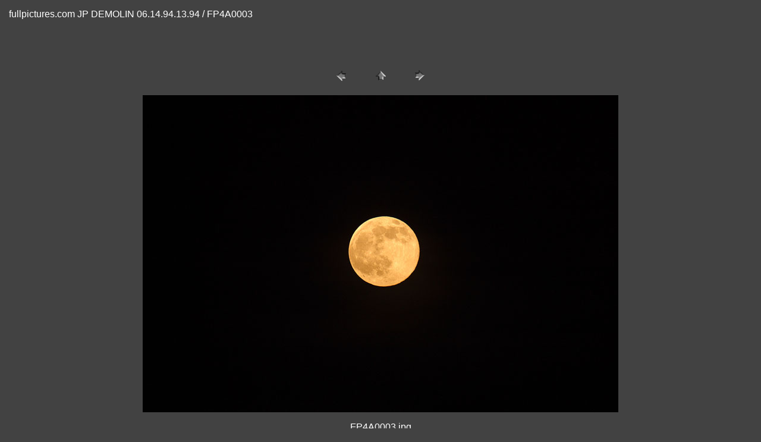

--- FILE ---
content_type: text/html
request_url: http://fullpictures.com/phototheque/natureentotalite/pages/FP4A0003.html
body_size: 702
content:
<HTML>
	<HEAD>

		<TITLE>FP4A0003</TITLE>
		<META name="generator" content="Galerie Web Photo Adobe Photoshop(R) CS">
		<META http-equiv="Content-Type" content="text/html; charset=iso-8859-1">
	</HEAD>

<BODY bgcolor=#424242 text=#FFFFFF link=#FFFFFF vlink=#FFFFFF alink=#FFFFFF>

<TABLE border="0" cellpadding="5" cellspacing="2" width="100%" bgcolor=#424242>
<TR>
	<TD><FONT size=3 face=Arial>fullpictures.com  JP DEMOLIN  06.14.94.13.94 / FP4A0003
													<BR>
													<BR>
													<BR>
													<BR><A href="mailto:"></A> 
											
		</FONT>
	</TD>
</TR>
</TABLE>

<P><CENTER>
<TABLE border="0" cellpadding="0" cellspacing="2" width="200">
<TR>
	<TD width="80" align="center"><A href="COQUELICOTS%202.html"><IMG src="../images/previous.gif" height="30" width="30" border="0" alt="Précédente"></A></TD>
	<TD width="80" align="center"><A href="../index.html#161"><IMG src="../images/home.gif" height="30" width="30" border="0" alt="Accueil"></A></TD>
	<TD width="80" align="center"><A href="FP4A0007.html"><IMG src="../images/next.gif" height="30" width="30" border="0" alt="Suivante"></A></TD>
</TR>
</TABLE>
</CENTER></P>

<DIV ALIGN=CENTER> 
<P><FONT FACE="Arial, Helvetica, Geneva, Swiss, SunSans-Regular" SIZE="3">

</FONT></P>
</DIV>

<P><CENTER><A href="FP4A0007.html"><IMG src="../images/FP4A0003.jpg"   border=0 alt="FP4A0003"></A></CENTER></P>
<P><CENTER><FONT size=3 face=Arial>FP4A0003.jpg</FONT></CENTER></P>
<P><CENTER><FONT size=3 face=Arial></FONT></CENTER></P>
<P><CENTER><FONT size=3 face=Arial></FONT></CENTER></P>
<P><CENTER><FONT size=3 face=Arial></FONT></CENTER></P>
<P><CENTER><FONT size=3 face=Arial></FONT></CENTER></P>

</BODY>

</HTML>
